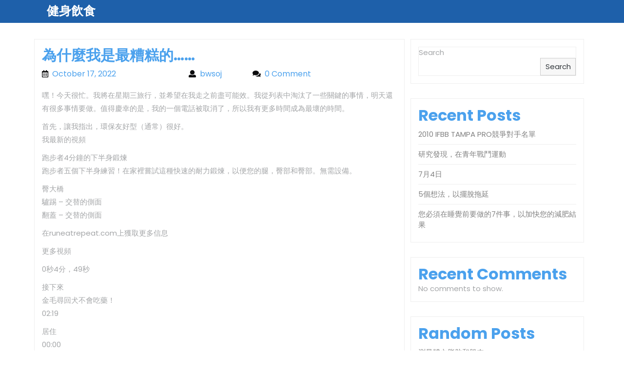

--- FILE ---
content_type: text/html; charset=UTF-8
request_url: https://esmfx.typovehaly.cz/%E7%82%BA%E4%BB%80%E9%BA%BC%E6%88%91%E6%98%AF%E6%9C%80%E7%B3%9F%E7%B3%95%E7%9A%84%E2%80%A6%E2%80%A6.html
body_size: 41152
content:
<!DOCTYPE html>
<html lang="en-US">
<head>
	<meta charset="UTF-8">
	<meta name="viewport" content="width=device-width">
	<title>為什麼我是最糟糕的…… &#8211; 健身飲食</title>
<meta name='robots' content='max-image-preview:large' />
<link rel='dns-prefetch' href='//fonts.googleapis.com' />
<link rel='dns-prefetch' href='//s.w.org' />
<link rel="alternate" type="application/rss+xml" title="健身飲食 &raquo; Feed" href="https://esmfx.typovehaly.cz/feed" />
<link rel="alternate" type="application/rss+xml" title="健身飲食 &raquo; Comments Feed" href="https://esmfx.typovehaly.cz/comments/feed" />
<link rel="alternate" type="application/rss+xml" title="健身飲食 &raquo; 為什麼我是最糟糕的…… Comments Feed" href="https://esmfx.typovehaly.cz/%E7%82%BA%E4%BB%80%E9%BA%BC%E6%88%91%E6%98%AF%E6%9C%80%E7%B3%9F%E7%B3%95%E7%9A%84%E2%80%A6%E2%80%A6.html/feed" />
<script type="text/javascript">
window._wpemojiSettings = {"baseUrl":"https:\/\/s.w.org\/images\/core\/emoji\/13.1.0\/72x72\/","ext":".png","svgUrl":"https:\/\/s.w.org\/images\/core\/emoji\/13.1.0\/svg\/","svgExt":".svg","source":{"concatemoji":"https:\/\/esmfx.typovehaly.cz\/wp-includes\/js\/wp-emoji-release.min.js?ver=5.9.12"}};
/*! This file is auto-generated */
!function(e,a,t){var n,r,o,i=a.createElement("canvas"),p=i.getContext&&i.getContext("2d");function s(e,t){var a=String.fromCharCode;p.clearRect(0,0,i.width,i.height),p.fillText(a.apply(this,e),0,0);e=i.toDataURL();return p.clearRect(0,0,i.width,i.height),p.fillText(a.apply(this,t),0,0),e===i.toDataURL()}function c(e){var t=a.createElement("script");t.src=e,t.defer=t.type="text/javascript",a.getElementsByTagName("head")[0].appendChild(t)}for(o=Array("flag","emoji"),t.supports={everything:!0,everythingExceptFlag:!0},r=0;r<o.length;r++)t.supports[o[r]]=function(e){if(!p||!p.fillText)return!1;switch(p.textBaseline="top",p.font="600 32px Arial",e){case"flag":return s([127987,65039,8205,9895,65039],[127987,65039,8203,9895,65039])?!1:!s([55356,56826,55356,56819],[55356,56826,8203,55356,56819])&&!s([55356,57332,56128,56423,56128,56418,56128,56421,56128,56430,56128,56423,56128,56447],[55356,57332,8203,56128,56423,8203,56128,56418,8203,56128,56421,8203,56128,56430,8203,56128,56423,8203,56128,56447]);case"emoji":return!s([10084,65039,8205,55357,56613],[10084,65039,8203,55357,56613])}return!1}(o[r]),t.supports.everything=t.supports.everything&&t.supports[o[r]],"flag"!==o[r]&&(t.supports.everythingExceptFlag=t.supports.everythingExceptFlag&&t.supports[o[r]]);t.supports.everythingExceptFlag=t.supports.everythingExceptFlag&&!t.supports.flag,t.DOMReady=!1,t.readyCallback=function(){t.DOMReady=!0},t.supports.everything||(n=function(){t.readyCallback()},a.addEventListener?(a.addEventListener("DOMContentLoaded",n,!1),e.addEventListener("load",n,!1)):(e.attachEvent("onload",n),a.attachEvent("onreadystatechange",function(){"complete"===a.readyState&&t.readyCallback()})),(n=t.source||{}).concatemoji?c(n.concatemoji):n.wpemoji&&n.twemoji&&(c(n.twemoji),c(n.wpemoji)))}(window,document,window._wpemojiSettings);
</script>
<style type="text/css">
img.wp-smiley,
img.emoji {
	display: inline !important;
	border: none !important;
	box-shadow: none !important;
	height: 1em !important;
	width: 1em !important;
	margin: 0 0.07em !important;
	vertical-align: -0.1em !important;
	background: none !important;
	padding: 0 !important;
}
</style>
	<link rel='stylesheet' id='wp-block-library-css'  href='https://esmfx.typovehaly.cz/wp-includes/css/dist/block-library/style.min.css?ver=5.9.12' type='text/css' media='all' />
<style id='global-styles-inline-css' type='text/css'>
body{--wp--preset--color--black: #000000;--wp--preset--color--cyan-bluish-gray: #abb8c3;--wp--preset--color--white: #ffffff;--wp--preset--color--pale-pink: #f78da7;--wp--preset--color--vivid-red: #cf2e2e;--wp--preset--color--luminous-vivid-orange: #ff6900;--wp--preset--color--luminous-vivid-amber: #fcb900;--wp--preset--color--light-green-cyan: #7bdcb5;--wp--preset--color--vivid-green-cyan: #00d084;--wp--preset--color--pale-cyan-blue: #8ed1fc;--wp--preset--color--vivid-cyan-blue: #0693e3;--wp--preset--color--vivid-purple: #9b51e0;--wp--preset--gradient--vivid-cyan-blue-to-vivid-purple: linear-gradient(135deg,rgba(6,147,227,1) 0%,rgb(155,81,224) 100%);--wp--preset--gradient--light-green-cyan-to-vivid-green-cyan: linear-gradient(135deg,rgb(122,220,180) 0%,rgb(0,208,130) 100%);--wp--preset--gradient--luminous-vivid-amber-to-luminous-vivid-orange: linear-gradient(135deg,rgba(252,185,0,1) 0%,rgba(255,105,0,1) 100%);--wp--preset--gradient--luminous-vivid-orange-to-vivid-red: linear-gradient(135deg,rgba(255,105,0,1) 0%,rgb(207,46,46) 100%);--wp--preset--gradient--very-light-gray-to-cyan-bluish-gray: linear-gradient(135deg,rgb(238,238,238) 0%,rgb(169,184,195) 100%);--wp--preset--gradient--cool-to-warm-spectrum: linear-gradient(135deg,rgb(74,234,220) 0%,rgb(151,120,209) 20%,rgb(207,42,186) 40%,rgb(238,44,130) 60%,rgb(251,105,98) 80%,rgb(254,248,76) 100%);--wp--preset--gradient--blush-light-purple: linear-gradient(135deg,rgb(255,206,236) 0%,rgb(152,150,240) 100%);--wp--preset--gradient--blush-bordeaux: linear-gradient(135deg,rgb(254,205,165) 0%,rgb(254,45,45) 50%,rgb(107,0,62) 100%);--wp--preset--gradient--luminous-dusk: linear-gradient(135deg,rgb(255,203,112) 0%,rgb(199,81,192) 50%,rgb(65,88,208) 100%);--wp--preset--gradient--pale-ocean: linear-gradient(135deg,rgb(255,245,203) 0%,rgb(182,227,212) 50%,rgb(51,167,181) 100%);--wp--preset--gradient--electric-grass: linear-gradient(135deg,rgb(202,248,128) 0%,rgb(113,206,126) 100%);--wp--preset--gradient--midnight: linear-gradient(135deg,rgb(2,3,129) 0%,rgb(40,116,252) 100%);--wp--preset--duotone--dark-grayscale: url('#wp-duotone-dark-grayscale');--wp--preset--duotone--grayscale: url('#wp-duotone-grayscale');--wp--preset--duotone--purple-yellow: url('#wp-duotone-purple-yellow');--wp--preset--duotone--blue-red: url('#wp-duotone-blue-red');--wp--preset--duotone--midnight: url('#wp-duotone-midnight');--wp--preset--duotone--magenta-yellow: url('#wp-duotone-magenta-yellow');--wp--preset--duotone--purple-green: url('#wp-duotone-purple-green');--wp--preset--duotone--blue-orange: url('#wp-duotone-blue-orange');--wp--preset--font-size--small: 13px;--wp--preset--font-size--medium: 20px;--wp--preset--font-size--large: 36px;--wp--preset--font-size--x-large: 42px;}.has-black-color{color: var(--wp--preset--color--black) !important;}.has-cyan-bluish-gray-color{color: var(--wp--preset--color--cyan-bluish-gray) !important;}.has-white-color{color: var(--wp--preset--color--white) !important;}.has-pale-pink-color{color: var(--wp--preset--color--pale-pink) !important;}.has-vivid-red-color{color: var(--wp--preset--color--vivid-red) !important;}.has-luminous-vivid-orange-color{color: var(--wp--preset--color--luminous-vivid-orange) !important;}.has-luminous-vivid-amber-color{color: var(--wp--preset--color--luminous-vivid-amber) !important;}.has-light-green-cyan-color{color: var(--wp--preset--color--light-green-cyan) !important;}.has-vivid-green-cyan-color{color: var(--wp--preset--color--vivid-green-cyan) !important;}.has-pale-cyan-blue-color{color: var(--wp--preset--color--pale-cyan-blue) !important;}.has-vivid-cyan-blue-color{color: var(--wp--preset--color--vivid-cyan-blue) !important;}.has-vivid-purple-color{color: var(--wp--preset--color--vivid-purple) !important;}.has-black-background-color{background-color: var(--wp--preset--color--black) !important;}.has-cyan-bluish-gray-background-color{background-color: var(--wp--preset--color--cyan-bluish-gray) !important;}.has-white-background-color{background-color: var(--wp--preset--color--white) !important;}.has-pale-pink-background-color{background-color: var(--wp--preset--color--pale-pink) !important;}.has-vivid-red-background-color{background-color: var(--wp--preset--color--vivid-red) !important;}.has-luminous-vivid-orange-background-color{background-color: var(--wp--preset--color--luminous-vivid-orange) !important;}.has-luminous-vivid-amber-background-color{background-color: var(--wp--preset--color--luminous-vivid-amber) !important;}.has-light-green-cyan-background-color{background-color: var(--wp--preset--color--light-green-cyan) !important;}.has-vivid-green-cyan-background-color{background-color: var(--wp--preset--color--vivid-green-cyan) !important;}.has-pale-cyan-blue-background-color{background-color: var(--wp--preset--color--pale-cyan-blue) !important;}.has-vivid-cyan-blue-background-color{background-color: var(--wp--preset--color--vivid-cyan-blue) !important;}.has-vivid-purple-background-color{background-color: var(--wp--preset--color--vivid-purple) !important;}.has-black-border-color{border-color: var(--wp--preset--color--black) !important;}.has-cyan-bluish-gray-border-color{border-color: var(--wp--preset--color--cyan-bluish-gray) !important;}.has-white-border-color{border-color: var(--wp--preset--color--white) !important;}.has-pale-pink-border-color{border-color: var(--wp--preset--color--pale-pink) !important;}.has-vivid-red-border-color{border-color: var(--wp--preset--color--vivid-red) !important;}.has-luminous-vivid-orange-border-color{border-color: var(--wp--preset--color--luminous-vivid-orange) !important;}.has-luminous-vivid-amber-border-color{border-color: var(--wp--preset--color--luminous-vivid-amber) !important;}.has-light-green-cyan-border-color{border-color: var(--wp--preset--color--light-green-cyan) !important;}.has-vivid-green-cyan-border-color{border-color: var(--wp--preset--color--vivid-green-cyan) !important;}.has-pale-cyan-blue-border-color{border-color: var(--wp--preset--color--pale-cyan-blue) !important;}.has-vivid-cyan-blue-border-color{border-color: var(--wp--preset--color--vivid-cyan-blue) !important;}.has-vivid-purple-border-color{border-color: var(--wp--preset--color--vivid-purple) !important;}.has-vivid-cyan-blue-to-vivid-purple-gradient-background{background: var(--wp--preset--gradient--vivid-cyan-blue-to-vivid-purple) !important;}.has-light-green-cyan-to-vivid-green-cyan-gradient-background{background: var(--wp--preset--gradient--light-green-cyan-to-vivid-green-cyan) !important;}.has-luminous-vivid-amber-to-luminous-vivid-orange-gradient-background{background: var(--wp--preset--gradient--luminous-vivid-amber-to-luminous-vivid-orange) !important;}.has-luminous-vivid-orange-to-vivid-red-gradient-background{background: var(--wp--preset--gradient--luminous-vivid-orange-to-vivid-red) !important;}.has-very-light-gray-to-cyan-bluish-gray-gradient-background{background: var(--wp--preset--gradient--very-light-gray-to-cyan-bluish-gray) !important;}.has-cool-to-warm-spectrum-gradient-background{background: var(--wp--preset--gradient--cool-to-warm-spectrum) !important;}.has-blush-light-purple-gradient-background{background: var(--wp--preset--gradient--blush-light-purple) !important;}.has-blush-bordeaux-gradient-background{background: var(--wp--preset--gradient--blush-bordeaux) !important;}.has-luminous-dusk-gradient-background{background: var(--wp--preset--gradient--luminous-dusk) !important;}.has-pale-ocean-gradient-background{background: var(--wp--preset--gradient--pale-ocean) !important;}.has-electric-grass-gradient-background{background: var(--wp--preset--gradient--electric-grass) !important;}.has-midnight-gradient-background{background: var(--wp--preset--gradient--midnight) !important;}.has-small-font-size{font-size: var(--wp--preset--font-size--small) !important;}.has-medium-font-size{font-size: var(--wp--preset--font-size--medium) !important;}.has-large-font-size{font-size: var(--wp--preset--font-size--large) !important;}.has-x-large-font-size{font-size: var(--wp--preset--font-size--x-large) !important;}
</style>
<link rel='stylesheet' id='contact-form-7-css'  href='https://esmfx.typovehaly.cz/wp-content/plugins/contact-form-7/includes/css/styles.css?ver=5.4.2' type='text/css' media='all' />
<link rel='stylesheet' id='plumber-services-font-css'  href='//fonts.googleapis.com/css?family=PT+Sans%3A400%2C400i%2C700%2C700i%7CRoboto%3A100%2C100i%2C300%2C300i%2C400%2C400i%2C500%2C500i%2C700%2C700i%2C900%2C900i%7CRoboto+Condensed%3A400%2C700%7COpen+Sans%3A300%2C300i%2C400%2C400i%2C500%2C500i%2C600%2C600i%2C700%2C700i%2C800%2C800i%7CPoppins%3A100%2C100i%2C200%2C200i%2C300%2C300i%2C400%2C400i%2C500%2C500i%2C600%2C600i%2C700%2C700i%2C800%2C800i%2C900%2C900i%7COverpass%7CMontserrat%3A300%2C400%2C600%2C700%2C800%2C900%7CPlayball%3A300%2C400%2C600%2C700%2C800%2C900%7CAlegreya%3A300%2C400%2C600%2C700%2C800%2C900%7CJulius+Sans+One%7CArsenal%7CSlabo%7CLato%7COverpass+Mono%7CSource+Sans+Pro%7CRaleway%7CMerriweather%7CDroid+Sans%7CRubik%7CLora%7CUbuntu%7CCabin%7CArimo%7CPlayfair+Display%7CQuicksand%7CPadauk%7CMuli%7CInconsolata%7CBitter%7CPacifico%7CIndie+Flower%7CVT323%7CDosis%7CFrank+Ruhl+Libre%7CFjalla+One%7COxygen%7CArvo%7CNoto+Serif%7CLobster%7CCrimson+Text%7CYanone+Kaffeesatz%7CAnton%7CLibre+Baskerville%7CBree+Serif%7CGloria+Hallelujah%7CJosefin+Sans%7CAbril+Fatface%7CVarela+Round%7CVampiro+One%7CShadows+Into+Light%7CCuprum%7CRokkitt%7CVollkorn%7CFrancois+One%7COrbitron%7CPatua+One%7CAcme%7CSatisfy%7CJosefin+Slab%7CQuattrocento+Sans%7CArchitects+Daughter%7CRusso+One%7CMonda%7CRighteous%7CLobster+Two%7CHammersmith+One%7CCourgette%7CPermanent+Marker%7CCherry+Swash%7CCormorant+Garamond%7CPoiret+One%7CBenchNine%7CEconomica%7CHandlee%7CCardo%7CAlfa+Slab+One%7CAveria+Serif+Libre%7CCookie%7CChewy%7CGreat+Vibes%7CComing+Soon%7CPhilosopher%7CDays+One%7CKanit%7CShrikhand%7CTangerine%7CIM+Fell+English+SC%7CBoogaloo%7CBangers%7CFredoka+One%7CBad+Script%7CVolkhov%7CShadows+Into+Light+Two%7CMarck+Script%7CSacramento%7CUnica+One%7CKaisei+HarunoUmi%3Awght%40400%3B500%3B700&#038;ver=5.9.12' type='text/css' media='all' />
<link rel='stylesheet' id='bootstrap-css-css'  href='https://esmfx.typovehaly.cz/wp-content/themes/plumber-services/assets/css/bootstrap.css?ver=5.9.12' type='text/css' media='all' />
<link rel='stylesheet' id='plumber-services-basic-style-css'  href='https://esmfx.typovehaly.cz/wp-content/themes/plumber-services/style.css?ver=5.9.12' type='text/css' media='all' />
<style id='plumber-services-basic-style-inline-css' type='text/css'>

		p,span{
		    color:!important;
		    font-family: ;
		    font-size: ;
		}
		a{
		    color:!important;
		    font-family: ;
		}
		li{
		    color:!important;
		    font-family: ;
		}
		h1{
		    color:!important;
		    font-family: !important;
		    font-size: !important;
		}
		h2{
		    color:!important;
		    font-family: !important;
		    font-size: !important;
		}
		h3{
		    color:!important;
		    font-family: !important;
		    font-size: !important;
		}
		h4{
		    color:!important;
		    font-family: !important;
		    font-size: !important;
		}
		h5{
		    color:!important;
		    font-family: !important;
		    font-size: !important;
		}
		h6{
		    color:!important;
		    font-family: !important;
		    font-size: !important;
		}

		
</style>
<link rel='stylesheet' id='font-awesome-css-css'  href='https://esmfx.typovehaly.cz/wp-content/themes/plumber-services/assets/css/fontawesome-all.css?ver=5.9.12' type='text/css' media='all' />
<script type='text/javascript' src='https://esmfx.typovehaly.cz/wp-includes/js/jquery/jquery.min.js?ver=3.6.0' id='jquery-core-js'></script>
<script type='text/javascript' src='https://esmfx.typovehaly.cz/wp-includes/js/jquery/jquery-migrate.min.js?ver=3.3.2' id='jquery-migrate-js'></script>
<script type='text/javascript' src='https://esmfx.typovehaly.cz/wp-content/themes/plumber-services/assets/js/custom.js?ver=5.9.12' id='plumber-services-custom-jquery-js'></script>
<link rel="https://api.w.org/" href="https://esmfx.typovehaly.cz/wp-json/" /><link rel="alternate" type="application/json" href="https://esmfx.typovehaly.cz/wp-json/wp/v2/posts/26" /><link rel="EditURI" type="application/rsd+xml" title="RSD" href="https://esmfx.typovehaly.cz/xmlrpc.php?rsd" />
<link rel="wlwmanifest" type="application/wlwmanifest+xml" href="https://esmfx.typovehaly.cz/wp-includes/wlwmanifest.xml" /> 
<meta name="generator" content="WordPress 5.9.12" />
<link rel="canonical" href="https://esmfx.typovehaly.cz/%E7%82%BA%E4%BB%80%E9%BA%BC%E6%88%91%E6%98%AF%E6%9C%80%E7%B3%9F%E7%B3%95%E7%9A%84%E2%80%A6%E2%80%A6.html" />
<link rel='shortlink' href='https://esmfx.typovehaly.cz/?p=26' />
<link rel="alternate" type="application/json+oembed" href="https://esmfx.typovehaly.cz/wp-json/oembed/1.0/embed?url=https%3A%2F%2Fesmfx.typovehaly.cz%2F%25E7%2582%25BA%25E4%25BB%2580%25E9%25BA%25BC%25E6%2588%2591%25E6%2598%25AF%25E6%259C%2580%25E7%25B3%259F%25E7%25B3%2595%25E7%259A%2584%25E2%2580%25A6%25E2%2580%25A6.html" />
<link rel="alternate" type="text/xml+oembed" href="https://esmfx.typovehaly.cz/wp-json/oembed/1.0/embed?url=https%3A%2F%2Fesmfx.typovehaly.cz%2F%25E7%2582%25BA%25E4%25BB%2580%25E9%25BA%25BC%25E6%2588%2591%25E6%2598%25AF%25E6%259C%2580%25E7%25B3%259F%25E7%25B3%2595%25E7%259A%2584%25E2%2580%25A6%25E2%2580%25A6.html&#038;format=xml" />
</head>
<body class="post-template-default single single-post postid-26 single-format-standard wp-embed-responsive">
	<svg xmlns="http://www.w3.org/2000/svg" viewBox="0 0 0 0" width="0" height="0" focusable="false" role="none" style="visibility: hidden; position: absolute; left: -9999px; overflow: hidden;" ><defs><filter id="wp-duotone-dark-grayscale"><feColorMatrix color-interpolation-filters="sRGB" type="matrix" values=" .299 .587 .114 0 0 .299 .587 .114 0 0 .299 .587 .114 0 0 .299 .587 .114 0 0 " /><feComponentTransfer color-interpolation-filters="sRGB" ><feFuncR type="table" tableValues="0 0.49803921568627" /><feFuncG type="table" tableValues="0 0.49803921568627" /><feFuncB type="table" tableValues="0 0.49803921568627" /><feFuncA type="table" tableValues="1 1" /></feComponentTransfer><feComposite in2="SourceGraphic" operator="in" /></filter></defs></svg><svg xmlns="http://www.w3.org/2000/svg" viewBox="0 0 0 0" width="0" height="0" focusable="false" role="none" style="visibility: hidden; position: absolute; left: -9999px; overflow: hidden;" ><defs><filter id="wp-duotone-grayscale"><feColorMatrix color-interpolation-filters="sRGB" type="matrix" values=" .299 .587 .114 0 0 .299 .587 .114 0 0 .299 .587 .114 0 0 .299 .587 .114 0 0 " /><feComponentTransfer color-interpolation-filters="sRGB" ><feFuncR type="table" tableValues="0 1" /><feFuncG type="table" tableValues="0 1" /><feFuncB type="table" tableValues="0 1" /><feFuncA type="table" tableValues="1 1" /></feComponentTransfer><feComposite in2="SourceGraphic" operator="in" /></filter></defs></svg><svg xmlns="http://www.w3.org/2000/svg" viewBox="0 0 0 0" width="0" height="0" focusable="false" role="none" style="visibility: hidden; position: absolute; left: -9999px; overflow: hidden;" ><defs><filter id="wp-duotone-purple-yellow"><feColorMatrix color-interpolation-filters="sRGB" type="matrix" values=" .299 .587 .114 0 0 .299 .587 .114 0 0 .299 .587 .114 0 0 .299 .587 .114 0 0 " /><feComponentTransfer color-interpolation-filters="sRGB" ><feFuncR type="table" tableValues="0.54901960784314 0.98823529411765" /><feFuncG type="table" tableValues="0 1" /><feFuncB type="table" tableValues="0.71764705882353 0.25490196078431" /><feFuncA type="table" tableValues="1 1" /></feComponentTransfer><feComposite in2="SourceGraphic" operator="in" /></filter></defs></svg><svg xmlns="http://www.w3.org/2000/svg" viewBox="0 0 0 0" width="0" height="0" focusable="false" role="none" style="visibility: hidden; position: absolute; left: -9999px; overflow: hidden;" ><defs><filter id="wp-duotone-blue-red"><feColorMatrix color-interpolation-filters="sRGB" type="matrix" values=" .299 .587 .114 0 0 .299 .587 .114 0 0 .299 .587 .114 0 0 .299 .587 .114 0 0 " /><feComponentTransfer color-interpolation-filters="sRGB" ><feFuncR type="table" tableValues="0 1" /><feFuncG type="table" tableValues="0 0.27843137254902" /><feFuncB type="table" tableValues="0.5921568627451 0.27843137254902" /><feFuncA type="table" tableValues="1 1" /></feComponentTransfer><feComposite in2="SourceGraphic" operator="in" /></filter></defs></svg><svg xmlns="http://www.w3.org/2000/svg" viewBox="0 0 0 0" width="0" height="0" focusable="false" role="none" style="visibility: hidden; position: absolute; left: -9999px; overflow: hidden;" ><defs><filter id="wp-duotone-midnight"><feColorMatrix color-interpolation-filters="sRGB" type="matrix" values=" .299 .587 .114 0 0 .299 .587 .114 0 0 .299 .587 .114 0 0 .299 .587 .114 0 0 " /><feComponentTransfer color-interpolation-filters="sRGB" ><feFuncR type="table" tableValues="0 0" /><feFuncG type="table" tableValues="0 0.64705882352941" /><feFuncB type="table" tableValues="0 1" /><feFuncA type="table" tableValues="1 1" /></feComponentTransfer><feComposite in2="SourceGraphic" operator="in" /></filter></defs></svg><svg xmlns="http://www.w3.org/2000/svg" viewBox="0 0 0 0" width="0" height="0" focusable="false" role="none" style="visibility: hidden; position: absolute; left: -9999px; overflow: hidden;" ><defs><filter id="wp-duotone-magenta-yellow"><feColorMatrix color-interpolation-filters="sRGB" type="matrix" values=" .299 .587 .114 0 0 .299 .587 .114 0 0 .299 .587 .114 0 0 .299 .587 .114 0 0 " /><feComponentTransfer color-interpolation-filters="sRGB" ><feFuncR type="table" tableValues="0.78039215686275 1" /><feFuncG type="table" tableValues="0 0.94901960784314" /><feFuncB type="table" tableValues="0.35294117647059 0.47058823529412" /><feFuncA type="table" tableValues="1 1" /></feComponentTransfer><feComposite in2="SourceGraphic" operator="in" /></filter></defs></svg><svg xmlns="http://www.w3.org/2000/svg" viewBox="0 0 0 0" width="0" height="0" focusable="false" role="none" style="visibility: hidden; position: absolute; left: -9999px; overflow: hidden;" ><defs><filter id="wp-duotone-purple-green"><feColorMatrix color-interpolation-filters="sRGB" type="matrix" values=" .299 .587 .114 0 0 .299 .587 .114 0 0 .299 .587 .114 0 0 .299 .587 .114 0 0 " /><feComponentTransfer color-interpolation-filters="sRGB" ><feFuncR type="table" tableValues="0.65098039215686 0.40392156862745" /><feFuncG type="table" tableValues="0 1" /><feFuncB type="table" tableValues="0.44705882352941 0.4" /><feFuncA type="table" tableValues="1 1" /></feComponentTransfer><feComposite in2="SourceGraphic" operator="in" /></filter></defs></svg><svg xmlns="http://www.w3.org/2000/svg" viewBox="0 0 0 0" width="0" height="0" focusable="false" role="none" style="visibility: hidden; position: absolute; left: -9999px; overflow: hidden;" ><defs><filter id="wp-duotone-blue-orange"><feColorMatrix color-interpolation-filters="sRGB" type="matrix" values=" .299 .587 .114 0 0 .299 .587 .114 0 0 .299 .587 .114 0 0 .299 .587 .114 0 0 " /><feComponentTransfer color-interpolation-filters="sRGB" ><feFuncR type="table" tableValues="0.098039215686275 1" /><feFuncG type="table" tableValues="0 0.66274509803922" /><feFuncB type="table" tableValues="0.84705882352941 0.41960784313725" /><feFuncA type="table" tableValues="1 1" /></feComponentTransfer><feComposite in2="SourceGraphic" operator="in" /></filter></defs></svg>	<header role="banner">
		<a class="screen-reader-text skip-link" href="#main">Skip to content</a>
		<div class="header-box ps-lg-5 ps-md-4">
			<div class="row m-0">
				<div class="col-lg-3 col-md-3 align-self-center ps-lg-5">
					<div class="headerbox">
  <div class="logo align-self-center py-2 text-md-start text-center">
                                      <p class="site-title"><a href="https://esmfx.typovehaly.cz/" rel="home">健身飲食</a></p>
                          </div>
  <div class="clear"></div>
</div>				</div>
				<div class="col-lg-9 col-md-9 align-self-center pe-0">
										<div class="menu-section ps-lg-5">
						<div class="row m-0">
							<div class="col-lg-8 col-md-6 col-3 align-self-center">
								<div class="close-sticky ">
						    		<div class="header">
	<div class="menubox">
    		<div id="menu-sidebar" class="nav sidebar">
      <nav id="primary-site-navigation" class="primary-navigation" role="navigation" aria-label="Top Menu">
                <a href="javascript:void(0)" class="closebtn responsive-menu pt-0"><i class="fas fa-times"></i><span class="screen-reader-text">Close Menu</span></a>
      </nav>
    </div>
	</div>
</div>								</div>
							</div>
													</div>
					</div>
				</div>
			</div>
		</div>
	</header>
<main id="main" role="main">
			<div class="container">
		    <div class="wrapper">
			    		       			<div class="row">
					       	<div class="col-lg-8 col-md-8 singlebox" id="main-content">
								<article>
	<h1>為什麼我是最糟糕的……</h1>
	<div class="adminbox py-2">
		<span class="entry-date me-3 p-0"><i class="far fa-calendar-alt me-2"></i><a href="https://esmfx.typovehaly.cz/2022/10/17">October 17, 2022<span class="screen-reader-text">October 17, 2022</span></a></span>
		<span class="entry-author me-3 p-0"><i class="fas fa-user me-2"></i><a href="https://esmfx.typovehaly.cz/author/bwsoj">bwsoj<span class="screen-reader-text">bwsoj</span></a></span>
		<span class="entry-comments me-3 p-0"><i class="fas fa-comments me-2"></i>0 Comment </span>
	</div>
		<div class="entry-content">
		<p>嘿！今天很忙。我將在星期三旅行，並希望在我走之前盡可能效。我從列表中淘汰了一些關鍵的事情，明天還有很多事情要做。值得慶幸的是，我的一個電話被取消了，所以我有更多時間成為最壞的時間。</p>
<p>首先，讓我指出，環保友好型（通常）很好。<br />
我最新的視頻</p>
<p>跑步者4分鐘的下半身鍛煉<br />
跑步者五個下半身練習！在家裡嘗試這種快速的耐力鍛煉，以便您的腿，臀部和臀部。無需設備。</p>
<p>臀大橋<br />
驢踢 &#8211; 交替的側面<br />
翻蓋 &#8211; 交替的側面</p>
<p>在runeatrepeat.com上獲取更多信息</p>
<p>更多視頻</p>
<p>0秒4分，49秒</p>
<p>接下來<br />
金毛尋回犬不會吃藥！<br />
02:19</p>
<p>居住<br />
00:00<br />
08:21<br />
04:49</p>
<p>綠色蔬菜非常適合YA。鱷梨調味醬是出色的（輕描淡寫）。</p>
<p>這就是為什麼我昨天媽媽的一堆。怎麼樣還不夠。</p>
<p>我希望我會花一些去，所以我可能每頓飯都可以吃！</p>
<p>今天下午，我非常飢餓，並且想要一頓美味的小吃。</p>
<p>諸如此類的零食需要開胃菜，所以我從酸奶開始了……除了我無法選擇哪種味道，所以我一半打開了我喜歡的兩個酸奶，每隻酸奶都吃了一半。我的意思是只需折疊蓋子，並保存其餘的以供以後使用。</p>
<p>我吃了一半，並且意識到我只是希望浮出水面。因此，我把整個蓋子都剝去了，看到我正在吃發霉的酸奶！！！！！！！！</p>
<p>“這正是我死的方式……”是我的第一個想法。</p>
<p>當我滑入和慢慢地朝著光線走去時，我一直牢記我的好朋友KT是NP，所以我給她發短信，問她到天堂時她是否會餵我的貓科動物。</p>
<p>她說“不”，因為她討厭貓，但是我很可能不會死，所以這樣做了。</p>
<p>所以我相信我會沒事的。但是，現在考慮到我只是與整個互聯網分享了這個故事，我的驕傲很震驚。結束。</p>
<p>給我發送工作簿</p>
<p>節省</p>
<p>分享很關心！</p>
<p>分享</p>
<p>鳴叫</p>
<p>別針</p>
<p>分享</p>
<p>郵件</p>
<p>分享</p>
<p>繼續選擇這些：</p>
<p>關於直觀飲食和bing的問答，夏季跑步的想法以及更多！</p>
<p>關於直觀飲食和bing的問答，夏季跑步的想法以及更多！</p>
<p>運行食物身體健身直覺的飲食問題和答案。夏季跑步的想法，如果您感到沮喪，該怎麼辦</p>
<p>跑步重複問答環境第1部分</p>
<p>跑步重複問答環境第1部分</p>
<p>可能會擔心和答案 &#8211;  1您從Run Eat Repain Reple Instagram故事框中提出的擔憂。我們在談論我做了什麼</p>
<p>擔心以及奔跑的答案，吃重複的遮陽板，播客和康復日</p>
<p>擔心以及奔跑的答案，吃重複的遮陽板，播客和康復日</p>
<p>半程馬拉鬆後，您療養多長時間？參加了我的第一次完整馬拉松，並想知道您脫穎而出多長時間&#8230;想法fo</p>
<p>週末跑步以及進食更新</p>
<p>週末跑步以及進食更新</p>
<p>你好！怎麼樣了？我可以快速回顧一下這個週末的跑步，飲食和……重複。哦，還有我最後的listene</p>
<p>整體里程2021年2月最好的</p>
<p>整體里程和2021年2月最好的</p>
<p>您本月跑了很多英里？ @RuneAtrePeat Instagram故事主題為跑步者。 最好的跑步和吃</p>
<p>復活節晚期五彩紙屑狩獵</p>
<p>復活節晚期五彩紙屑狩獵</p>
<p>運行博客復活節彩蛋狩獵。 與我的極端紅發黃金獎勵和音頻一起搜索有趣的五彩紙屑雞蛋的想法</p>
<p>shareaholic</p>
<p>。</p>
	</div>
	<div class="post-tags my-2">
			</div>
	
	<nav class="navigation post-navigation" aria-label="Posts">
		<h2 class="screen-reader-text">Post navigation</h2>
		<div class="nav-links"><div class="nav-previous"><a href="https://esmfx.typovehaly.cz/%E8%BF%B7%E5%A4%B1%E5%9C%A8%E6%B4%9B%E6%9D%89%E7%A3%AF%E6%B5%81%E9%87%8F.html" rel="prev"><span class="meta-nav" aria-hidden="true">Previous</span> <span class="screen-reader-text">Previous post:</span> </a></div><div class="nav-next"><a href="https://esmfx.typovehaly.cz/stitchfix%E8%A9%95%E4%BC%B0%E6%99%82%E5%B0%9A%E7%99%BC%E8%B2%A8%E6%A1%864.html" rel="next"><span class="meta-nav" aria-hidden="true">Next</span> <span class="screen-reader-text">Next post:</span> </a></div></div>
	</nav><div class="clearfix"></div><div id="comments" class="comments-area mt-3">
	
	
		<div id="respond" class="comment-respond">
		<h2 id="reply-title" class="comment-reply-title">Leave a Reply <small><a rel="nofollow" id="cancel-comment-reply-link" href="/%E7%82%BA%E4%BB%80%E9%BA%BC%E6%88%91%E6%98%AF%E6%9C%80%E7%B3%9F%E7%B3%95%E7%9A%84%E2%80%A6%E2%80%A6.html#respond" style="display:none;">Cancel reply</a></small></h2><form action="https://esmfx.typovehaly.cz/wp-comments-post.php" method="post" id="commentform" class="comment-form" novalidate><p class="comment-notes"><span id="email-notes">Your email address will not be published.</span> <span class="required-field-message" aria-hidden="true">Required fields are marked <span class="required" aria-hidden="true">*</span></span></p><p class="comment-form-comment"><label for="comment">Comment <span class="required" aria-hidden="true">*</span></label> <textarea id="comment" name="comment" cols="45" rows="8" maxlength="65525" required></textarea></p><p class="comment-form-author"><label for="author">Name <span class="required" aria-hidden="true">*</span></label> <input id="author" name="author" type="text" value="" size="30" maxlength="245" required /></p>
<p class="comment-form-email"><label for="email">Email <span class="required" aria-hidden="true">*</span></label> <input id="email" name="email" type="email" value="" size="30" maxlength="100" aria-describedby="email-notes" required /></p>
<p class="comment-form-url"><label for="url">Website</label> <input id="url" name="url" type="url" value="" size="30" maxlength="200" /></p>
<p class="comment-form-cookies-consent"><input id="wp-comment-cookies-consent" name="wp-comment-cookies-consent" type="checkbox" value="yes" /> <label for="wp-comment-cookies-consent">Save my name, email, and website in this browser for the next time I comment.</label></p>
<p class="form-submit"><input name="submit" type="submit" id="submit" class="submit" value="Post Comment" /> <input type='hidden' name='comment_post_ID' value='26' id='comment_post_ID' />
<input type='hidden' name='comment_parent' id='comment_parent' value='0' />
</p></form>	</div><!-- #respond -->
	</div>	</article>						       	</div>
							<div class="col-lg-4 col-md-4" id="sidebar"><aside id="block-2" class="widget widget_block widget_search"><form role="search" method="get" action="https://esmfx.typovehaly.cz/" class="wp-block-search__button-outside wp-block-search__text-button wp-block-search"><label for="wp-block-search__input-1" class="wp-block-search__label">Search</label><div class="wp-block-search__inside-wrapper " ><input type="search" id="wp-block-search__input-1" class="wp-block-search__input " name="s" value="" placeholder=""  required /><button type="submit" class="wp-block-search__button  "  >Search</button></div></form></aside><aside id="block-3" class="widget widget_block">
<div class="wp-container-1 wp-block-group"><div class="wp-block-group__inner-container">
<h2>Recent Posts</h2>


<ul class="wp-block-latest-posts__list wp-block-latest-posts"><li><a href="https://esmfx.typovehaly.cz/2010-ifbb-tampa-pro%E7%AB%B6%E7%88%AD%E5%B0%8D%E6%89%8B%E5%90%8D%E5%96%AE.html">2010 IFBB TAMPA PRO競爭對手名單</a></li>
<li><a href="https://esmfx.typovehaly.cz/%E7%A0%94%E7%A9%B6%E7%99%BC%E7%8F%BE%EF%BC%8C%E5%9C%A8%E9%9D%92%E5%B9%B4%E6%88%B0%E9%AC%A5%E9%81%8B%E5%8B%95.html">研究發現，在青年戰鬥運動</a></li>
<li><a href="https://esmfx.typovehaly.cz/7%E6%9C%884%E6%97%A5.html">7月4日</a></li>
<li><a href="https://esmfx.typovehaly.cz/5%E5%80%8B%E6%83%B3%E6%B3%95%EF%BC%8C%E4%BB%A5%E6%93%BA%E8%84%AB%E6%8B%96%E5%BB%B6.html">5個想法，以擺脫拖延</a></li>
<li><a href="https://esmfx.typovehaly.cz/%E6%82%A8%E5%BF%85%E9%A0%88%E5%9C%A8%E7%9D%A1%E8%A6%BA%E5%89%8D%E8%A6%81%E5%81%9A%E7%9A%847%E4%BB%B6%E4%BA%8B%EF%BC%8C%E4%BB%A5%E5%8A%A0%E5%BF%AB%E6%82%A8%E7%9A%84%E6%B8%9B%E8%82%A5%E7%B5%90%E6%9E%9C.html">您必須在睡覺前要做的7件事，以加快您的減肥結果</a></li>
</ul></div></div>
</aside><aside id="block-4" class="widget widget_block">
<div class="wp-container-2 wp-block-group"><div class="wp-block-group__inner-container">
<h2>Recent Comments</h2>


<div class="no-comments wp-block-latest-comments">No comments to show.</div></div></div>
</aside><aside id="block-7" class="widget widget_block"><h2>Random Posts</h2>
<div class="arpw-random-post "><ul class="arpw-ul"><li class="arpw-li arpw-clearfix"><a class="arpw-title" href="https://esmfx.typovehaly.cz/%E6%B8%AC%E9%87%8F%E9%AB%94%E5%85%A7%E8%84%82%E8%82%AA%E5%92%8C%E8%82%8C%E8%82%89.html" rel="bookmark">測量體內脂肪和肌肉</a></li><li class="arpw-li arpw-clearfix"><a class="arpw-title" href="https://esmfx.typovehaly.cz/%E6%82%A8%E4%B8%8D%E5%BF%85%E8%B7%91%E6%AD%A5.html" rel="bookmark">您不必跑步</a></li><li class="arpw-li arpw-clearfix"><a class="arpw-title" href="https://esmfx.typovehaly.cz/%E5%90%88%E6%88%90%E4%BB%A3%E8%AC%9D%E9%A1%9E%E5%9B%BA%E9%86%87%E6%98%AF%E6%98%A8%E5%A4%A9%E7%9A%84%E4%BA%8B%E5%97%8E%EF%BC%9F.html" rel="bookmark">合成代謝類固醇是昨天的事嗎？</a></li><li class="arpw-li arpw-clearfix"><a class="arpw-title" href="https://esmfx.typovehaly.cz/7%E6%92%AD%E6%94%BE%E5%88%97%E8%A1%A8%E5%8F%AF%E4%BB%A5%E8%AE%93%E6%82%A8%E5%AE%8C%E6%88%90%E4%BB%BB%E4%BD%95%E9%8D%9B%E7%85%89.html" rel="bookmark">7播放列表可以讓您完成任何鍛煉</a></li><li class="arpw-li arpw-clearfix"><a class="arpw-title" href="https://esmfx.typovehaly.cz/%E6%AF%8F%E5%A4%A9%E6%9C%895000%E5%8D%A1%E8%B7%AF%E9%87%8C%E7%9A%84%E7%86%B1%E9%87%8F%E4%BE%86%E8%82%8C%E8%82%89%EF%BC%9F.html" rel="bookmark">每天有5000卡路里的熱量來肌肉？</a></li><li class="arpw-li arpw-clearfix"><a class="arpw-title" href="https://esmfx.typovehaly.cz/7%E6%9C%884%E6%97%A5.html" rel="bookmark">7月4日</a></li><li class="arpw-li arpw-clearfix"><a class="arpw-title" href="https://esmfx.typovehaly.cz/%E8%97%8D%E8%89%B2%E5%9C%8D%E8%A3%99%E6%8A%98%E6%89%A3%E5%92%8C%E8%B4%88%E5%93%81.html" rel="bookmark">藍色圍裙折扣和贈品</a></li><li class="arpw-li arpw-clearfix"><a class="arpw-title" href="https://esmfx.typovehaly.cz/mma%E6%88%B0%E5%A3%AB%E5%8D%94%E6%9C%83%E7%99%BC%E5%B8%83%E7%9B%AE%E6%A8%99%E8%81%B2%E6%98%8E%EF%BC%9B-%E4%BB%8A%E5%A4%A9%E4%BB%8B%E7%B4%B9%E6%96%B0%E7%9A%84%E7%B6%B2%E7%AB%99.html" rel="bookmark">MMA戰士協會發布目標聲明； 今天介紹新的網站</a></li><li class="arpw-li arpw-clearfix"><a class="arpw-title" href="https://esmfx.typovehaly.cz/%E5%A6%82%E4%BD%95%E5%9C%A8%E9%87%8C%E7%A8%8B%E9%9B%A3%E5%BA%A6.html" rel="bookmark">如何在里程難度</a></li><li class="arpw-li arpw-clearfix"><a class="arpw-title" href="https://esmfx.typovehaly.cz/%E8%B2%BB%E5%88%A9%E8%8C%B2%C2%B7%E7%B4%8D%E7%B6%AD%E9%81%94%EF%BC%88feliz-navidad%EF%BC%89%EF%BC%81.html" rel="bookmark">費利茲·納維達（Feliz Navidad）！</a></li></ul></div><!-- Generated by https://wordpress.org/plugins/advanced-random-posts-widget/ --></aside><aside id="block-8" class="widget widget_block"><h2>Links</h2>
<p><a href="https://ygtrb.typovehaly.cz" title="ygtrb">ygtrb</a></p>
<p><a href="https://kmljq.typovehaly.cz" title="kmljq">kmljq</a></p>
<p><a href="https://vmcxy.typovehaly.cz" title="vmcxy">vmcxy</a></p>
<p><a href="https://dugsz.typovehaly.cz" title="dugsz">dugsz</a></p>
<p><a href="https://fmuhx.typovehaly.cz" title="fmuhx">fmuhx</a></p>
<p><a href="https://jpbvi.typovehaly.cz" title="jpbvi">jpbvi</a></p>
<p><a href="https://sgwlk.typovehaly.cz" title="sgwlk">sgwlk</a></p>
<p><a href="https://aiwvq.typovehaly.cz" title="aiwvq">aiwvq</a></p>
<p><a href="https://lvirt.typovehaly.cz" title="lvirt">lvirt</a></p>
<p><a href="https://aygzb.typovehaly.cz" title="aygzb">aygzb</a></p>
<p><a href="https://vqjgx.typovehaly.cz" title="vqjgx">vqjgx</a></p>
<p><a href="https://pfrvx.typovehaly.cz" title="pfrvx">pfrvx</a></p>
<p><a href="https://jgjsb.typovehaly.cz" title="jgjsb">jgjsb</a></p>
<p><a href="https://myazz.typovehaly.cz" title="myazz">myazz</a></p>
<p><a href="https://tviby.typovehaly.cz" title="tviby">tviby</a></p>
<p><a href="https://dhray.typovehaly.cz" title="dhray">dhray</a></p>
<p><a href="https://bgqwj.typovehaly.cz" title="bgqwj">bgqwj</a></p>
<p><a href="https://omvij.typovehaly.cz" title="omvij">omvij</a></p>
<p><a href="https://duiag.typovehaly.cz" title="duiag">duiag</a></p>
<p><a href="https://wityv.typovehaly.cz" title="wityv">wityv</a></p>
<p><a href="https://hmuld.typovehaly.cz" title="hmuld">hmuld</a></p>
<p><a href="https://dqkty.typovehaly.cz" title="dqkty">dqkty</a></p>
<p><a href="https://jguvg.typovehaly.cz" title="jguvg">jguvg</a></p>
<p><a href="https://duskr.typovehaly.cz" title="duskr">duskr</a></p>
<p><a href="https://hjrvv.typovehaly.cz" title="hjrvv">hjrvv</a></p>
<p><a href="https://chjrl.typovehaly.cz" title="chjrl">chjrl</a></p>
<p><a href="https://slihh.typovehaly.cz" title="slihh">slihh</a></p>
<p><a href="https://esmfx.typovehaly.cz" title="esmfx">esmfx</a></p>
<p><a href="https://bclnr.typovehaly.cz" title="bclnr">bclnr</a></p>
<p><a href="https://pzuzz.typovehaly.cz" title="pzuzz">pzuzz</a></p>
<p><a href="https://ykqcf.typovehaly.cz" title="ykqcf">ykqcf</a></p></aside></div>
						</div>
							        <div class="clearfix"></div>
		    </div>
		</div>
	</main>

<footer role="contentinfo">
	
<aside class="footersec">
	<div class="container">
		<div class="row">
			<div class="col-lg-3 col-md-3">
	            	        </div>
	        <div class="col-lg-3 col-md-3">
	            	        </div>
	        <div class="col-lg-3 col-md-3">
	            	        </div> 
	        <div class="col-lg-3 col-md-3">
	            	        </div>        
		</div>
	</div>
</aside>

<div class="copyright">
   <p></p>
</div>

</footer>

<style>.wp-container-1 .alignleft { float: left; margin-right: 2em; }.wp-container-1 .alignright { float: right; margin-left: 2em; }</style>
<style>.wp-container-2 .alignleft { float: left; margin-right: 2em; }.wp-container-2 .alignright { float: right; margin-left: 2em; }</style>
<link rel='stylesheet' id='arpw-style-css'  href='https://esmfx.typovehaly.cz/wp-content/plugins/advanced-random-posts-widget/assets/css/arpw-frontend.css?ver=5.9.12' type='text/css' media='all' />
<script type='text/javascript' src='https://esmfx.typovehaly.cz/wp-includes/js/dist/vendor/regenerator-runtime.min.js?ver=0.13.9' id='regenerator-runtime-js'></script>
<script type='text/javascript' src='https://esmfx.typovehaly.cz/wp-includes/js/dist/vendor/wp-polyfill.min.js?ver=3.15.0' id='wp-polyfill-js'></script>
<script type='text/javascript' id='contact-form-7-js-extra'>
/* <![CDATA[ */
var wpcf7 = {"api":{"root":"https:\/\/esmfx.typovehaly.cz\/wp-json\/","namespace":"contact-form-7\/v1"}};
/* ]]> */
</script>
<script type='text/javascript' src='https://esmfx.typovehaly.cz/wp-content/plugins/contact-form-7/includes/js/index.js?ver=5.4.2' id='contact-form-7-js'></script>
<script type='text/javascript' src='https://esmfx.typovehaly.cz/wp-content/themes/plumber-services/assets/js/bootstrap.js?ver=5.9.12' id='bootstrap-js-js'></script>
<script type='text/javascript' src='https://esmfx.typovehaly.cz/wp-content/themes/plumber-services/assets/js/jquery.superfish.js?ver=5.9.12' id='jquery-superfish-js'></script>
<script type='text/javascript' src='https://esmfx.typovehaly.cz/wp-includes/js/comment-reply.min.js?ver=5.9.12' id='comment-reply-js'></script>

</body>
</html>

--- FILE ---
content_type: text/css
request_url: https://esmfx.typovehaly.cz/wp-content/themes/plumber-services/style.css?ver=5.9.12
body_size: 35622
content:
/*
Theme Name: Plumber Services
Theme URI: https://www.logicalthemes.com/themes/free-plumber-wordpress-theme/
Author: LogicalThemes
Author URI: https://www.logicalthemes.com
Description: Plumber Services is a top-notch free WordPress theme for handymen, plumber services, maintenance services, repair and remodeling, roofing services, construction, and air conditioning services, heating, home improvement, ventilation, and renovation businesses. It is a simple and adaptable theme with a responsive design making your website work seamlessly across various devices as well as web browsers. There are a lot of personalization options given to you that can work effectively for adding your own twist to the design. The interface is user-friendly and doesn't demand any coding skills from the users. There are several sections such as Team, Testimonial, and a beautiful banner, and along with that, there are many social media options available with this theme that can let you promote your services across various social media platforms. With some top-class SEO-friendly codes included in the core, you will be able to bring a lot of organic traffic coming to your website. The stunning CSS animations and effects add to the beauty of your theme and make it more interesting. For making the design even more interactive, you will also get many Call to Action Buttons (CTA). this is a robust WordPress theme created using the Bootstrap framework. Demo: https://www.logicalthemes.com/plumber-services-pro/
Tested up to: 6.0
Requires PHP: 7.2
Version: 0.1
License: GNU General Public License v3.0 or later
License URI: http://www.gnu.org/licenses/gpl-3.0.html
Text Domain: plumber-services
Tags: wide-blocks, flexible-header, left-sidebar, right-sidebar, one-column, two-columns, three-columns, four-columns, grid-layout, custom-colors, custom-background, custom-logo, custom-menu, custom-header, editor-style, featured-images, footer-widgets, sticky-post, full-width-template, theme-options, threaded-comments, rtl-language-support, blog, portfolio, e-commerce

Plumber Services WordPress Theme has been created by LogicalThemes(logicalthemes.com), 2022.
Plumber Services WordPress Theme is released under the terms of GNU GPL
*/

*, body, img, p, .bypostauthor, .wp-caption-text, .wp-caption, .sticky, .gallery-caption{
  margin:0;
  padding:0;
}
*{
  outline:none;
}
body{ 
  -ms-word-wrap:break-word;
  word-wrap:break-word;
  background-color:#fff;
  font-size: 15px;
  color: #a4a6a8;
  font-family: 'Poppins', sans-serif;
  overflow-x: hidden;
}
img{ 
  border:none;
  max-width:100%;
  height:auto;
}
section img{
  max-width:100%;
}
a:hover {
  text-decoration: none !important;
}
h1,h2,h3,h4,h5,h6{ 
  margin:0;
  color: #4ba1ed;
  font-weight: bold;
}
p{ 
  font-size: 15px;
  line-height: 1.8;
}
a{ 
  text-decoration:none;
  color: #4ba1ed;
}
a:hover{ 
  text-decoration:none;
  color: #4ba1ed;
}
a:focus, input:focus, textarea:focus, button:focus,.woocommerce form .form-row input.input-text:focus, .woocommerce form .form-row textarea:focus{
  outline: 2px solid #4ba1ed;
  border-bottom: 1px solid #4ba1ed;
}
.mid-header .sign-link a:focus, .mid-header span.cart_no a:focus, span.entry-date a:focus, #sidebar input[type="submit"]:focus {
  outline-color: #000;
  border-color: #000;
}
.footersec input[type="submit"]:focus{
  outline-color: #fff;
  border-color: #fff;
}
table, select, span.woocommerce-input-wrapper{
  width:100%;
}
ul,ol{ 
  margin:0 0 0 15px;
  padding:0;
}
input[type='submit']{
  background-color: #4ba1ed;
  padding: 1%;
  border: 0;
  color: #000;
  margin: 2% 0;
}
.clear{ 
  clear:both;
}
input[type='submit']:hover{
  cursor: pointer;
}
input[type="text"],input[type="email"],input[type="phno"],textarea{
  border:1px solid #bcbcbc;
  width:100%;
  font-size:16px;
  padding:10px 10px;
  margin:0 0 23px 0;
  height:auto;
}
textarea{
  height:111px;
}
.center{ 
  text-align:center;
  margin-bottom:40px;
}
.wrapper{
  margin:3% auto;
}
.wp-caption{ 
  font-size:13px;
  max-width:100%;
}
.read-moresec a {
  background: #4ba1ed;
  font-size: 16px;
  color: #fff;
}
/*wide block*/
.entry-content .alignwide {
  margin-left  : -80px;
  margin-right : -80px;
}
.entry-content .alignfull {
  margin-left  : calc( -100vw / 2 + 100% / 2 );
  margin-right : calc( -100vw / 2 + 100% / 2 );
  max-width    : 100vw;
}
.alignfull img {
  width: 100vw;
} 
/* Text meant only for screen readers. */
.screen-reader-text {
  border: 0;
  clip: rect(1px, 1px, 1px, 1px);
  clip-path: inset(50%);
  height: 1px;
  margin: -1px;
  overflow: hidden;
  padding: 0;
  position: absolute;
  width: 1px;
  word-wrap: normal !important;
}
.screen-reader-text:focus {
  background-color: #eee;
  clip: auto !important;
  clip-path: none;
  color: #444;
  display: block;
  font-size: 1em;
  height: auto;
  left: 5px;
  line-height: normal;
  padding: 15px 23px 14px;
  text-decoration: none;
  top: 5px;
  width: auto;
  z-index: 100000; /* Above WP toolbar. */
}
.entry-content a,.comment p a,#sidebar .widget_text p a{
  text-decoration: underline;
}
.footersec .widget_text p a {
  color: #4ba1ed;
  text-decoration: underline;
}
.alignleft,img.alignleft {
  display: inline;
  float: left;
  margin-right: 45px;
  margin-top: 4px;
  margin-bottom: 20px;
  padding: 0;
}
.alignright,img.alignright { 
  display: inline;
  float: right;
  margin-left:45px;
  margin-top:4px;
  margin-bottom:20px;
  padding:0;
}
.aligncenter,img.aligncenter { 
  clear: both;
  display: block;
  margin-left: auto;
  margin-right: auto;
  margin-top:0;
}
.comment-list .comment-content ul { 
  list-style:none;
  margin-left:15px;
}
.comment-list .comment-content ul li{
  margin:5px;
}
.main-container ol{
  list-style-position:outside;
  margin-left:20px;
}
.main-container ol li{
  margin:5px 0;
}
h2.section-title {
  font-size:30px;
  font-weight:700;
  padding:0 0 45px 0;
  text-align:center;
  display:table;
  margin-bottom:50px;
}
.fa-angle-right:before{
  padding:5px;
}
/*----------Sticky Header------*/
.fixed-menubox {
  position: fixed;
  top: 0px; 
  left:0;
  width: 100%;
  box-shadow: 2px 2px 10px 0px #000;
  z-index: 999999;
  background: #fff;
  padding: 10px;
}
.page-template-custom-frontpage .fixed-menubox{
  background: #fff;
}
/* --------- Header --------- */
#menu-sidebar {
  display: inline;
}
.primary-navigation ul{
  list-style: none;
  margin: 0;
  padding-left: 0;  
  color:#fff;
}
.primary-navigation li{
  position: relative;
  display: inline-block;
}
.primary-navigation a{
  display: block;
  color: #1e60aa;
  font-size: 14px;
  font-weight: 500;
  padding: 12px 15px 12px 12px;
}
.primary-navigation ul ul{
  display: none;
  position: absolute;
  min-width: 215px;
  z-index: 9999;
  border:1px solid ;
}
.primary-navigation ul ul ul{
  left: 100%;
  top: 0;
}
.primary-navigation ul ul a{
  color: #fff;
  background: #1e60aa;
  padding: 10px;
}
.primary-navigation ul ul a:hover{
  background: #4ba1ed;
  color: #fff;
}
.primary-navigation ul ul li{
  float: none;
  display: block;
  text-align: left;
  border-left: none;
  border-right: none !important;
  padding: 0;
}
.primary-navigation ul ul li:last-child{
  border-bottom: 0;
}
.primary-navigation ul li:hover > ul{
  display: block;
}
.primary-navigation a:hover{
  color: #4ba1ed;
}
/*--------------- SUPERFISH MENU ---------------------------*/
.sf-arrows .sf-with-ul:after{
  content: '\f107';
  font-family: 'Font Awesome 5 Free';
  font-weight: 900;
  position: absolute;
  right: 3px;
  top: 14px;
}
.sf-arrows ul .sf-with-ul:after{
  right: 6px;
  top: 12px;
}
.toggle-menu, a.closebtn, #sidebar ul.woocommerce-mini-cart.cart_list.product_list_widget li:before{
  display: none;
}
.header-box {
  background: #1e60aa;
  border-bottom: 1px solid #1e60aa;
}
.page-template-home-custom .header-box {
  border-bottom: 0;
}
.menu-section {
  background: #fff;
  background: linear-gradient(110deg, transparent 4%, #fff 4%);
}
.phone {
  padding: 10px 15px;
  position: relative;
  background: linear-gradient(110deg, #fff 8%, #4ba1ed 8%);
}
.phone i {
  font-size: 20px;
  color: #fff;
  background: #1e60aa;
  padding: 10px;
  border-radius: 50%;
  border: 2px solid #fff;
  position: absolute;
  left: -10px;
  z-index: 9999;
  top: 50%;
  transform: translateY(-50%);
}
.phone span {
  display: block;
  font-size: 14px;
  font-weight: 500;
}
.phone a {
  font-size: 20px;
  display: block;
  font-weight: 600;
}
.contact-detail {
  padding: 10px 0;
}
.contact-detail a, .contact-detail p, .phone a, .phone span {
  color: #fff;
}
.contact-detail a span, .contact-detail p i {
  color: #aae0fa;
}
.primary-navigation ul li{ 
  display:inline-block;
  margin:0;
  position:relative;
}
p.topbar-text, span.sale-text {
  color: #fff;
  font-size: 15px;
}
.mid-header {
  border-bottom: 1px solid #4ba1ed;
}
.page-template-home-custom .mid-header {
  border-bottom: 0;
}
.logo h1, .logo p.site-title {
  font-size: 25px;
  font-weight: 700;
  line-height: 1.2;
}
.logo h1 a, .logo p.site-title a{
  color: #fff;
}
.logo p{
  color: #fff;
  font-size: 13px;
}
span.cart_no {
  position: relative;
}
span.cart_no i {
  font-size: 16px;
}
span.cart_no span.cart-value {
  position: absolute;
  color: #fff;
  font-size: 13px;
  right: -14px;
  font-weight: 500;
  top: -7px;
}

/* --------- SLIDER--------- */
#slider, #slider .slider-content{ 
  position:relative;
  background: #4ba1ed;
}
#slider:after {
  content: '';
  width: 100%;
  height: 100px;
  clip-path: polygon(100% 0, 0% 100%, 100% 100%);
  background: #fff;
  position: absolute;
  bottom: 0;
}
#slider img {
  width: 100%;
}
#slider .inner_carousel h1 {
  color: #fefdfb;
  font-size: 45px;
  font-weight: 600;
}
#slider .carousel-caption {
  position: absolute;
  top: 50%;
  transform: translateY(-50%);
  left: 50%;
  right: 10%;
  bottom: auto;
  text-align: right;
}
#slider .carousel-item-next,#slider .carousel-item-prev,#slider .carousel-item.active {
  display: block !important;
} 
#slider .carousel-control-next-icon i,#slider .carousel-control-prev-icon i{
  background-image:none; 
  font-size: 25px;
}
#slider .carousel-control-next, #slider .carousel-control-prev{
  opacity: 1;
  width: 5%;
}
.carousel-control-next-icon, .carousel-control-prev-icon{
  width: auto;
  height: auto;
  background:transparent;
}
.read-btn a {
  color: #fff;
  font-size: 15px;
  font-weight: 500;
  padding: 10px 20px;
  display: inline-block;
  background: #4ba1ed;
  transform: skewX(-25deg);
}
.read-btn a span {
  transform: skewX(25deg);
  display: inline-block;
}
.read-btn a:hover {
  background: #1e60aa;
  color: #fff;
}

/*Service Section*/

#service-section h2 {
  color: #222222;
  font-size: 45px;
}
#service-section img {
  width: 100%;
}
#service-section .service-content {
  padding: 15px;
  background: #fff;
  position: relative;
  margin: -25px 15px 0 0;
  box-shadow: 0px 2px 5px 0px #ddd;
}
#service-section .service-content h3 {
  font-size: 25px;
  font-weight: 600;
}
#service-section .service-btn a {
  font-size: 15px;
  font-weight: 500;
  border-bottom: 1px solid;
}

/* Woocommerce */
.woocommerce #sidebar {
  margin-top: 2em;
}
.woocommerce .woocommerce-breadcrumb, .woocommerce .woocommerce-breadcrumb a {
  color:#000;
}
a.showcoupon,.woocommerce-message::before{
  color: #4ba1ed;
}
.woocommerce-message {
  border-top-color: #4ba1ed;
}
.woocommerce #customer_login .col-1, .woocommerce #customer_login .col-2 {
  max-width: 100%;
}
.woocommerce span.onsale{
  background: #4ba1ed;
  padding: 0;
  border-radius: 0;
  color: #fff;
  font-weight: 500;
}
.products li {
  padding: 0 0 10px !important;
  text-align: center;
}
h2.woocommerce-loop-product__title,.woocommerce div.product .product_title {
  color: #000;
  font-size: 20px !important;
}
.woocommerce img, .woocommerce-page img{
  margin: 0 !important;
  border: solid 1px #dcdcdc;
}
.woocommerce button.button:disabled, .woocommerce button.button:disabled[disabled]{
  color: #fff;
}
.woocommerce ul.products li.product .price,.woocommerce div.product p.price, .woocommerce div.product span.price {
  color: #000;
}
.woocommerce div.product .product_title,.woocommerce div.product p.price, .woocommerce div.product span.price{
  margin-bottom: 5px;
}
.woocommerce div.product .product_title {
  background: none;
  text-align: left;
  text-transform: capitalize;
}
.woocommerce-product-gallery__image {
  padding: 5px;
}
.woocommerce #respond input#submit, .woocommerce a.button, .woocommerce button.button, .woocommerce input.button,.woocommerce #respond input#submit.alt, .woocommerce a.button.alt, .woocommerce button.button.alt, .woocommerce input.button.alt, a.added_to_cart.wc-forward{
  background: #4ba1ed;
  color: #fff;
  border-radius: 0;
  font-weight: 500;
  text-transform: uppercase;
}
a.button.yith-wcqv-button, a.added_to_cart.wc-forward {
  margin-left: 5px;
  padding: 8px !important;
  font-size: 14px;
  line-height: 1;
}
a.added_to_cart.wc-forward {
  margin-top: 10px;
}
.woocommerce #respond input#submit:hover, .woocommerce a.button:hover, .woocommerce button.button:hover, .woocommerce input.button:hover,.woocommerce #respond input#submit.alt:hover, .woocommerce a.button.alt:hover, .woocommerce button.button.alt:hover, .woocommerce input.button.alt:hover, a.added_to_cart.wc-forward:hover  {
  background: #1e60aa;
  color: #fff;
}
.woocommerce .quantity .qty {
  width: 5em;
  padding: 5px;
  border-radius: 0;
  border: solid 1px #353535;
  color: #353535;
}
.woocommerce div.product form.cart {
  margin: 15px 0;
}
.woocommerce nav.woocommerce-pagination ul li a, .woocommerce nav.woocommerce-pagination ul li span{
  padding: 15px;
}
.woocommerce nav.woocommerce-pagination ul li a:focus, .woocommerce nav.woocommerce-pagination ul li a:hover, .woocommerce nav.woocommerce-pagination ul li span.current {
  background: #4ba1ed;
  color: #000;
  border: none;
}
.col-1,.col-2 {
  max-width: 100%;
}
.woocommerce-MyAccount-navigation ul {
  list-style: none;
  margin: 0;
}
.woocommerce-MyAccount-navigation ul li {
  background: #4ba1ed !important;
  padding: 12px;
  margin-bottom: 10px;
}
.woocommerce-MyAccount-navigation ul li a{
  color: #fff ;
}
.posted_in {
  display: block;
}
.woocommerce-products-header {
  margin-top: 20px;
}
select.orderby{
  padding: 10px;
  margin-top:10px;
}
.woocommerce-MyAccount-content p a, .woocommerce-info a, tr.woocommerce-cart-form__cart-item.cart_item a, form.woocommerce-shipping-calculator a, nav.woocommerce-MyAccount-navigation a, a.shipping-calculator-button, table.shop_table.shop_table_responsive.cart.woocommerce-cart-form__contents .product-name a, nav.woocommerce-MyAccount-navigation a, .woocommerce-MyAccount-content a, a.woocommerce-privacy-policy-link, a.showcoupon {
  text-decoration: none;
}
li.woocommerce-notice.woocommerce-notice--info.woocommerce-info {
  list-style: none;
  padding: 16px 32px 16px 56px;
}
.woocommerce .woocommerce-ordering select{
  padding: 10px;
}
#sidebar p.woocommerce-mini-cart__buttons.buttons a{
  text-decoration: none;
  color: #fff;
}
#sidebar p.woocommerce-mini-cart__buttons.buttons a:hover, .footersec p.woocommerce-mini-cart__buttons.buttons a:hover{
  background: #4ba1ed;
}
#sidebar form.woocommerce-product-search input[type="search"], .footersec form.woocommerce-product-search input[type="search"]{
  width: 100%;
  padding: 7px 10px;
}
#sidebar form.woocommerce-product-search button, .footersec form.woocommerce-product-search button{
  background: #4ba1ed;
  border: none;
  color: #fff;
  padding: 8px 0;
  width: 100%;
  font-size: 16px;
  margin: 0;
  letter-spacing: 1px;
  font-weight: 600;
}
#sidebar .widget_price_filter .ui-slider-horizontal .ui-slider-range, #sidebar .widget_price_filter .ui-slider .ui-slider-handle, .footersec .widget_price_filter .ui-slider-horizontal .ui-slider-range, .footersec .widget_price_filter .ui-slider .ui-slider-handle, .woocommerce .widget_price_filter .price_slider_amount .button:hover{
  background: #4ba1ed;
}
.widget_shopping_cart_content p.woocommerce-mini-cart__total.total{
  padding: 5px 0;
  color: #fff;
}
.woocommerce .widget_price_filter .price_slider_wrapper .ui-widget-content{
  background: #fff;
}
.select2-container--default .select2-selection--single{
  height: 40px;
}
.select2-container--default .select2-selection--single .select2-selection__rendered{
  padding: 10px;
}
.select2-container--default .select2-selection--single .select2-selection__arrow{
  top: 3px;
}
#sidebar ul.woocommerce-mini-cart.cart_list.product_list_widget li{
  background: none;
}
.woocommerce .woocommerce-ordering select{
  padding: 10px;
}
.woocommerce-product-gallery__image{
  padding: 2px;
}
.woocommerce ul.products li.product .price{
  font-size: 15px;
}
.woocommerce form .form-row .required{
  color: #df0000;
}
.woocommerce ul.products li.product .price, .woocommerce ul.products li.product .price, .woocommerce div.product span.price, .woocommerce div.product p.price {
  color: #000;
}
.woocommerce ul.products li.product .woocommerce-loop-product__title, .woocommerce form.woocommerce-shipping-calculator a{
  color: #000 !important;
}
.woocommerce .woocommerce-breadcrumb{
  margin-top: 10px;
}
#sidebar .price_label, .footersec .price_label, .woocommerce button.button:disabled, .woocommerce button.button:disabled[disabled]{
  color: #fff;
}
.woocommerce ul.products li.product .woocommerce-loop-product__title{
  font-weight: 500;
  color: #000;
  font-size: 18px !important;
  font-family: 'Poppins', sans-serif;
  text-align: center;
}
.woocommerce ul.products li.product .button{
  margin-top: 0;
}
.woocommerce-info::before {
  color: #1a8129;
}
.woocommerce-privacy-policy-text p a,.woocommerce button.button:disabled:hover, .woocommerce button.button:disabled[disabled]:hover{
  color: #000;
}
.woocommerce #comments p {
  float: left;
  width: 100%;
}
.woocommerce #reviews #comments ol.commentlist li .comment-text p.meta {
  font-size: 16px;
}
.woocommerce .product-title{
  font-size: 17px;
}
.woocommerce .select2-container .select2-selection--single{
  height: 40px;
  padding: 0;
}
.woocommerce .select2-container--default .select2-selection--single .select2-selection__rendered{
  line-height: 20px;
}
.select2-container--default .select2-selection--single .select2-selection__arrow b{
  top:70%;
}
.select2-container--default .select2-selection--single, input#billing_phone {
  padding: 10px 0px;
  border-radius: 0px;
  border: 1px solid #bcbcbc;
}
.woocommerce #payment #place_order, .woocommerce-page #payment #place_order{
  width: auto;
}
.woocommerce-Address{
  max-width: 100%;
}
.woocommerce ul.products li.product, .woocommerce-page ul.products li.product{
  text-align: center;
}
#sidebar .star-rating, .footersec .star-rating{
  margin: 0 !important;
}
#sidebar .product_list_widget .star-rating, .footersec .product_list_widget .star-rating{
  margin: 5px 0 10px 0 !important;
}
#sidebar .widget_price_filter .price_slider_wrapper .ui-widget-content{
  background-color: #000;
}
.footersec .widget_price_filter .price_slider_wrapper .ui-widget-content{
  background-color: #fff;
}
.footersec .price_label, #sidebar .price_label, .news-item.layout-two .news-text-wrap{
  font-size: 14px;
}
.woocommerce .star-rating {
    float: left;
}
.related.products ul.products li.product, .related.products .woocommerce-page ul.products li.product{
  float:none;
  display: inline-table;
  width: 30%;
  text-align: center;
  margin-right: 15px;
}
.woocommerce .woocommerce-product-rating .star-rating {
  margin: 0.5em 20px 0 0;
}
.woocommerce form.login .form-row,.woocommerce .woocommerce-form-login .woocommerce-form-login__submit{
  display: block;
  float: none;
}
.woocommerce-Reviews .comment-text p.meta {
  width: 100%;
  float: left;
  padding-top: 10px;
}
#sidebar a.remove.remove_from_cart_button , .footersec a.remove.remove_from_cart_button{
  font-size: 22px !important;
}
.woocommerce #reviews #comments h2{
  font-size: 25px;
}
.related.products h2 {
  text-align: left;
  margin-bottom: 20px;
}
.comment-form-rating label {
  padding: 10px 0;
}
.woocommerce-cart table.cart td.actions .coupon .input-text{
  font-size: 11px;
  padding: 7px;
}
.footersec .woocommerce.widget_shopping_cart .cart_list li{
  padding: 0 0 0 2em;
}
#sidebar .widget_shopping_cart_content li:hover{
  padding-left: 2em;
}
.woocommerce-Reviews .comment-form-rating label{
  padding: 10px 0;
}
.woocommerce input#password {
  padding: 10px;
}
#sidebar .woocommerce ul.product_list_widget li img, .footersec .woocommerce ul.product_list_widget li img {
  width: 50px;
}
.footersec .woocommerce.widget_shopping_cart .cart_list li{
  padding: 0 0 10px 2em;
}
.woocommerce ul.products li.product .star-rating{
  margin: 10px auto;
}
#sidebar li.woocommerce-mini-cart-item.mini_cart_item{
  position: relative;
  padding: 0 0 10px 30px;
  margin: 0;
}
#sidebar .woocommerce ul.product_list_widget li a{
  padding: 0
}
#sidebar .woocommerce ul.product_list_widget li:before{
  position: absolute;
  left: 0;
  top: 12px;
}
.woocommerce ul.products.columns-3 li.product, .woocommerce-page ul.products.columns-3 li.product{
  text-align: center;
}
#sidebar ul.woocommerce-mini-cart.cart_list.product_list_widget li a.remove{
  position: absolute;
}
#sidebar ul.woocommerce-mini-cart.cart_list.product_list_widget li{
  padding-left: 2em;
}


/* --------- Homepage --------- */
.box-image img {
  width: 100%;
}
span.entry-date {
  background: #4ba1ed;
  padding: 12px;
  bottom: 35px;
  font-size: 16px;
  position: relative;
}
span.entry-date a{
  color: #fff;
}
.post-wrap h2{
  font-size: 25px;
  font-weight: 600;
  display: block;
}
.post-wrap h2 a{
  color: #000;
}
.post-wrap .section-title a:hover{
  text-decoration:none;
}
.post-wrap {
  border: solid 1px #eee;
}
.adminbox a, .singlebox h1{
  color: #4ba1ed;
}
.singlebox h1 {
  font-size: 30px;
}
.adminbox span {
  font-size: 16px;
  color: #4ba1ed;
  background: none;
  position: static;
}
.adminbox span.entry-date a{
  color: #4ba1ed;
}
.adminbox i {
  color: #0d0d0e;
  font-size: 15px;
}
.post-wrap p {
  font-size: 15px;
  color: #828282;
}
.continue-read a {
  font-size: 15px;
  font-weight: 500;
  color: #fff;
  padding: 10px 15px;
  background: #4ba1ed;
  border-radius: 0;
  display: inline-block;
}
.continue-read a:hover {
  background: #4ba1ed;
  color: #000;
}
.metabox span {
  color: #0d0d0e;
  font-size: 16px;
  margin-right: 20px;
}
/* Breadcrumbs */
.bradcrumbs{
  padding:30px 0;
}
.bradcrumbs a{
  background: #f1f1f1;
  color: #000;
  padding: 4px 15px;
  margin-right: 5px;
  display: inline-block;
  margin-bottom: 5px;
}
.bradcrumbs a:hover{
  background:#f58220;
}
.bradcrumbs span{
  background:#dddddd;
  color:#000;
  padding:5px 15px;
}
/* blog post */
.nav-previous {
  float: left;
  width: 50%;
  margin: 15px 0;
}
.nav-next{
  float: left;
  width: 50%;
  text-align: right;
  margin: 15px 0;
}
span.meta-nav {
  clear: both;
  font-size: 16px;
  color: #000;
  font-weight: 600;
}
.nav-next span.meta-nav:after{
  content: "\f30b";
  font-family: 'Font Awesome 5 Free';
  font-weight: 600;
  margin-left: 8px;
  position: relative;
  top: 5px;
}
.nav-previous span.meta-nav:before{
  content: "\f30a";
  font-family: 'Font Awesome 5 Free';
  font-weight: 600;
  margin-right: 8px;
  position: relative;
  top: 5px;
}
.post-tags a {
  background: #4ba1ed;
  color: #fff;
  padding: 4px 10px;
  margin: 3px;
  border-radius: 4px;
  display: inline-block;
}
/* Comments BOX */
#comments h2.comments-title{
  font-size:20px;
  font-weight:bold;
  border-top:2px dotted #7e7e7e;
}
#comments h3.comment-reply-title{
  font-size:20px;
  font-weight:bold;
  clear:both;
}
#comments input[type="text"],#comments input[type="email"],#comments textarea {
  padding:12px 10px;
  font-size:18px;
  margin:20px 0 0 0;
}
#comments input[type="submit"].submit{
  background: #4ba1ed;
  padding:10px 60px;
  text-transform:uppercase;
  font-weight:bold;
  margin-top:20px;
  color: #fff;
}
#comments a.comment-reply-link{
  color:#fff;
  background: #4ba1ed;
  padding:5px 15px;
  font-weight: 500;
}
#comments a.comment-reply-link:hover,#comments input[type="submit"].submit:hover{
  background: #000;
  color: #fff;
}
#comments a time{
  color:#000;
  font-weight:bold;
  font-size:12px;
}
.main-content #comments ol li{
  width:100%;
  background:none;
  list-style:none;
  margin: 0 0 20px;
  display:inline-block;
  border:none;
}
#comments .comment-body p{
  background: #f5f5f5;
  padding: 15px;
}
.main-content #comments ul{
  margin:0 0 0 40px;
}
#comments .reply{
  text-align:right;
}
.comment-respond{
  clear:both;
}
.comment-meta.commentmetadata {
  margin: 10px 0;
}
#comments .comment-body p a{
  text-decoration: underline;
}
/* Sidebar */
#sidebar h3 {
  color: #000;
  font-size: 25px !important;
}
div#sidebar p,#sidebar td#prev a {
  color: #696969;
}
#sidebar caption {
  font-weight: bold;
  color: #696969;
  font-size: 20px;
  text-align: center;
}
#sidebar table,#sidebar th,#sidebar td {
  border: 1px solid #d1d1d1;
  text-align: center;
}
#sidebar td {
  padding: 5px;
  color: #696969;
}
#sidebar th {
  text-align: center;
  padding: 5px;
  color: #696969;
}
#sidebar select {
  padding: 10px;
  border: none;
  background: #eee;
  color: #000;
  font-size: 17px;
}
#sidebar form{
  display: table;
  width: 100%;
  border: solid 1px #eee;
}
#sidebar input[type="search"] {
  background:none;
  padding:7px 10px;
  border:none;
  font-size:15px;
  color:#696969;
  width:100%;
}
#sidebar input[type="search"]::placeholder {
  color: #000;
}
#sidebar form.search-form label{
  width:70%;
  float:left;
  margin-bottom: 0;
}
#sidebar input[type="submit"]{
  background: #4ba1ed;
  border: none;
  color: #fff;
  padding: 6px 0;
  width: 30%;
  font-size: 16px;
  font-weight: 500;
  margin:0;
}
#sidebar aside, .singlebox {
  padding: 15px;
  border: 1px solid #eee;
  overflow: hidden;
}
#sidebar ul {
  list-style:none;
  margin:0;
}
#sidebar ul li a {
  color: #828282;
  font-size: 15px;
}
#sidebar ul li a:hover {
  color: #4ba1ed;
}
#sidebar li:last-child {
  border-bottom: none;
}
#sidebar li {
  border-bottom: solid 1px #eee;
  margin-top: 0;
  padding: 9px 0;
}
#sidebar .tagcloud a{
  background:#eeeeee;
  color:#000;
  font-size:15px !important;
  padding:5px 18px;
  margin:0 0 5px;
  display:inline-block;
}
#sidebar .tagcloud a:hover{
  background: #4ba1ed;
  color: #fff;
}

/* Main Content Css */
.main-content h1{
  font-size:32px;
  color: #000;
  font-weight: bold;
}
/* Pagination */
.pagination {
  clear:both;
  position:relative;
  font-size:14px;  
  line-height:13px;
  float:right;  
  font-weight:bold;
  width:100%;
} 
.pagination span, .pagination a {
  display:block;
  float:left;
  margin: 2px 5px 10px 0;
  padding:10px 15px;
  text-decoration:none;
  width:auto;
  color:#000;
  background: #ccc;
  -webkit-transition: background .15s ease-in-out;
  -moz-transition: background .15s ease-in-out;
  -ms-transition: background .15s ease-in-out;
  -o-transition: background .15s ease-in-out;
  transition: background .15s ease-in-out;
} 
.pagination a:hover,.pagination .current{
  background: #4ba1ed;
  color: #fff;
}
.main-content .pagination ul{
  margin:0;
  clear:both;
}
.main-content .pagination ul li{
  margin:0;
}
/*copyright css*/
.footersec aside.widget {
  margin-bottom: 30px;
  margin-top: 10%;
}
.footersec form.search-form label {
  width: 100%;
  margin-bottom: 10px;
}
.footersec form.search-form input[type="search"] {
  padding: 8px;
}
.footersec input[type="submit"] {
  margin-top: 0;
  padding: 8px 10px;
  background: #4ba1ed;
  color: #fff;
  width: 100%;
}
.tagcloud a:hover {
  background: #4ba1ed;
  color: #fff;
}
.tagcloud a {
  color: #fff;
  border: solid 1px #fff;
  font-size: 15px !important;
  padding: 5px 18px;
  margin: 0 0px 5px;
  display: inline-block;
}
.footersec td#prev a {
  color: #fff;
}
.footersec caption {
  font-weight: bold;
  color: #fff;
  font-size: 20px;
}
.footersec table,.footersec th,.footersec td {
  border: 1px solid #d1d1d1;
  text-align: center;
}
.footersec td {
  padding: 10px;
  color: #fff;
}
.footersec th {
  text-align: center;
  padding: 10px;
  color: #fff;
}
.footersec select {
  padding: 8px 5px;
}
.widget li a,aside#categories-5 li a {
  color: #fff;
  font-size: 16px;
}
.footersec .widget li {
  list-style: none !important;
  margin-top: 3%;
  color: #fff;
}
.widget_text p {
  color: #fff;
}
.footersec {
  background: #191919;
}
h3.widget-title {
  color: #fff;
  font-size: 22px !important;
  font-weight: 700;
  margin-bottom: 20px;
}
.footersec ul {
  margin: 0;
}
.copyright {
  color: #fff;
  font-size: 18px;
  font-weight: normal;
  margin: auto;
  text-align: center;
  background: #4ba1ed;
  padding: 15px;
}
.copyright span{
  color: #fff;
}
.copyright a{
  color: #000;
}
.copyright a:hover{
  color: #fff;
}
/* Pagination */
.pagination{
  display:table;
  clear:both;
}
.pagination ul{
  list-style:none;
  margin:20px 0;
}
.pagination ul li{
  display:inline;
  float:left;
  margin-right:5px;
}
.pagination ul li span,.pagination ul li a{
  background:#222222;
  color:#fff;
  padding:5px 10px;
  display:inline-block;
}
.pagination ul li .current,.pagination ul li a:hover{
  background:#ff8a00;
}
h1.entry-title,h1.page-title{
  font-size: 30px;
  text-align: center;
  color: #101010;
  font-weight: 500;
  background: #eee;
  padding: 10px 0;
}
p.sorry-text {
  font-size: 17px;
  color: #333;
}
.sticky .post-wrap {
  margin-bottom: 4%;
  border: solid 10px #ddd;
  background: #eee;
}
article img{
  height:auto;
}
article p{
  margin:10px 0;
}
form.search-form{
  margin-bottom:0px;
}
i.fa.fa-search {
  float: right;
  margin-top: -8.5%;
  margin-right: 12%;
  font-size: 20px;
  color: #fff;
}
input.search-field, .post-password-form input[type=password]{
  border:1px #eee solid;
  padding:4px;
  width: 100%;
}
input.search-submit, .post-password-form input[type=submit]{
  border:none;
  color:#ffffff;
  padding:4px 10px;
  cursor:pointer;
}
aside.widget{
  margin-bottom:30px;
}
nav.post-navigation{
  padding:10px 0 20px;
  clear: both;
  font-weight: bold;
}
.webicon{
  font-size:20px;
}
.comment-list, ol.comment-list{
  list-style:none;
  margin-left:0;
  margin-top:20px;
  margin-bottom:20px;
}
.comment-list ul, ol.comment-list ol{
  list-style:none;
}
.comment-list li.comment{
  margin-top:20px;
}
.comment-list .comment-content h1,.comment-list .comment-content h2,.comment-list .comment-content h3,.comment-list .comment-content h4,.comment-list .comment-content h5,.comment-list .comment-content h6{
  margin-top:15px;
}
.blog-post-repeat{ 
  border-bottom:1px solid #cccccc;
  margin-bottom:40px;
}
/*video*/
.entry-video iframe {
  width: 100%;
}
/* Responsive Media */
@media screen and (min-width: 1000px) {
  .footersec td,.footersec th{
    padding: 5px;
  }
}
@media screen and (max-width: 1000px){
  .menubar .primary-navigation ul li a:focus,a.closebtn.responsive-menu:focus{
    outline: 1px solid #4ba1ed;
    border-bottom: 1px solid #4ba1ed;
  }
  .toggle-menu {
    display: none;
    cursor: pointer;
  }
  .toggle-menu i {
    font-size: 25px;
    color: #fff;
    background: #000;
    padding: 8px 10px;
  }
  .menu-section {
    text-align: left;
    padding-left: 20px;
    background: linear-gradient(108deg, transparent 4%, #fff 4%);
  }
  .toggle-menu button {
    background: transparent;
    border: none;
    margin: 8px 0;
  }
  .sidebar {
    height: 100%;
    width: 0;
    position: fixed;
    z-index: 9999999;
    top: 0;
    right: 0;
    background-color: #101010;
    overflow-x: hidden;
    visibility: hidden;
    padding-top: 60px;
    box-shadow: -3px 0px 10px 0px #000;
  }
  body.mobilemenu-open .sidebar{
    visibility: visible;
    width: 250px;
    transition: 0.5s;
  }
  .sidebar .closebtn {
    position: absolute;
    top: 0;
    right: 0px;
    font-size: 30px;
    display: block;
    color: #ffffff;
    border:none;
    background: transparent;
  }
  .sidebar #primary-site-navigation {
    width: 100%;
  }
  .toggle-menu{
    display: block;
  }
  .primary-navigation ul ul li,.primary-navigation li, .primary-navigation ul li ul,.primary-navigation ul li ul ul{
    display: block !important;
  }
  .primary-navigation ul ul {
    display: block !important;
    height: auto !important;
    opacity: 1 !important;
  }
  .menubar .primary-navigation ul li{
    border-top:1px #303030 solid; 
    display:block;
  }
  .sf-arrows .sf-with-ul:after, .sf-arrows ul .sf-with-ul:after {
    top: 10px;
    right: 12px;
  }
  .primary-navigation ul li a{
    padding: 10px;
    display:block;
    color:#ffffff;
    border:none;
  }
  .primary-navigation ul li ul li a:before{
    content:"\00BB \00a0";
  }
  .primary-navigation ul li ul li a{
    padding-left:20px !important;
  }
  .primary-navigation ul li ul li ul li a{
    padding-left:30px !important;
  }  
  .primary-navigation ul li ul, .primary-navigation ul li ul ul {
    display: block !important;
    opacity: 1 !important;
  }
  .primary-navigation ul ul{
    position: static;
    width: 100%;
    border:none;
  }
  .primary-navigation li{
    padding: 0;
  }
  #menu-sidebar {
    display: inline;
  }
  .primary-navigation ul ul a{
    color:#fff;
    background: none;
  }
  .primary-navigation ul ul a:hover{
    background: none;
    color: #4ba1ed;
  }
}
@media screen and (max-width: 768px) and (min-width: 720px){
  .entry-content .alignwide {
    margin-left: -15px;
    margin-right: -15px;
  }
  .woocommerce ul.products[class*=columns-] li.product,.woocommerce-page ul.products[class*=columns-] li.product{
    width: 48% !important;
    margin-right: 10px;
  }
  .woocommerce ul.products.columns-4 {
    display: block;
  }
  .footersec td,.footersec th, #sidebar td,#sidebar th, span.meta-nav{
    padding: 0px;
  }
  #sidebar form.search-form label{
    float: none;
  }
  #sidebar input[type="submit"], #sidebar form.search-form label{
    width: 100%!important;
  }
  #slider .inner_carousel h1{
    font-size: 35px;
  }
  #slider .inner_carousel p{
    display: none;
  }
  .phone {
    background: linear-gradient(108deg, #fff 8%, #4ba1ed 8%);
  }
  #slider:after {
    height: 50px;
  }
}
@media screen and (max-width: 1024px) and (min-width: 1000px){
  .entry-content .alignwide {
    margin-left: -20px;
    margin-right: -20px;
  }
  .woocommerce a.button.yith-wcqv-button, a.added_to_cart.wc-forward {
    margin-top: 8px !important;
    margin-bottom: 0;
  }
  .phone {
    background: linear-gradient(102deg, #fff 8%, #4ba1ed 8%);
  } 
  .menu-section {
    background: linear-gradient(108deg, transparent 4%, #fff 4%);
  }
}
@media screen and (max-width:720px) {
  .entry-content .alignwide {
    margin-left: 5px;
    margin-right: 5px;
  }
  ol.children {
    margin: 0 !important;
  }
  ol.children img {
    width: 30px;
    border: solid 1px;
  }
  .main-content #comments ol li {
    padding: 10% 0 0 2% !important;
  }
  #sidebar td{
    padding: 6px;
  }
  span.meta-nav{
    padding: 0px;
  }
  .singlebox{
    margin: 0 10px;
  }
  .pagination{
    float:none;
  }
  .home .inner-service{
    margin: 20px 0 0 0;
    min-height: auto;
  }
  .woocommerce ul.products[class*=columns-] li.product,.woocommerce-page ul.products[class*=columns-] li.product{
    width: 100% !important;
    float: none !important;
  }
  #slider h1, #slider p {
    display: none;
  }
  .menu-section {
    padding-left: 10px;
    background: linear-gradient(100deg, transparent 4%, #fff 4%);
  }
  .phone {
    padding: 10px 10px 10px 40px;
    background: linear-gradient(106deg, #fff 8%, #4ba1ed 8%);
  }
  #slider:after {
    height: 20px;
  }
}

--- FILE ---
content_type: application/x-javascript
request_url: https://esmfx.typovehaly.cz/wp-content/themes/plumber-services/assets/js/custom.js?ver=5.9.12
body_size: 1976
content:
jQuery(function($){
	"use strict";
	jQuery('.main-menu-navigation > ul').superfish({
		delay:       500,
		animation:   {opacity:'show',height:'show'},  
		speed:       'fast'
	});
});

function plumber_services_resmenu() {

  /* First and last elements in the menu */
  var plumber_services_firstTab = jQuery('.main-menu-navigation ul:first li:first a');
  var plumber_services_lastTab  = jQuery('.sidebar .closebtn'); /* Cancel button will always be last */

  jQuery(".resToggle").click(function(e){
    e.preventDefault();
    e.stopPropagation();
    jQuery('body').addClass("mobilemenu-open");
    plumber_services_firstTab.focus();
  });

  jQuery(".sidebar .closebtn").click(function(e){
    e.preventDefault();
    e.stopPropagation();
    jQuery('body').removeClass("mobilemenu-open");
    jQuery(".resToggle").focus();
  });

  /* Redirect last tab to first input */
  plumber_services_lastTab.on('keydown', function (e) {
    if (jQuery('body').hasClass('mobilemenu-open'))
    if ((e.which === 9 && !e.shiftKey)) {
      e.preventDefault();
      plumber_services_firstTab.focus();
    }
  });

  /* Redirect first shift+tab to last input*/
  plumber_services_firstTab.on('keydown', function (e) {
    if (jQuery('body').hasClass('mobilemenu-open'))
    if ((e.which === 9 && e.shiftKey)) {
      e.preventDefault();
      plumber_services_lastTab.focus();
    }
  });

  /* Allow escape key to close menu */
  jQuery('.sidebar').on('keyup', function(e){
    if (jQuery('body').hasClass('mobilemenu-open'))
    if (e.keyCode === 27 ) {
      jQuery('body').removeClass('mobilemenu-open');
      plumber_services_lastTab.focus();
    };
  });
}

jQuery(document).ready(function () {

	plumber_services_resmenu();

});

(function( $ ) {

	$(window).scroll(function(){
	  var sticky = $('.sticky-menubox'),
      scroll = $(window).scrollTop();

	  if (scroll >= 100) sticky.addClass('fixed-menubox');
	  else sticky.removeClass('fixed-menubox');
	});

})( jQuery );